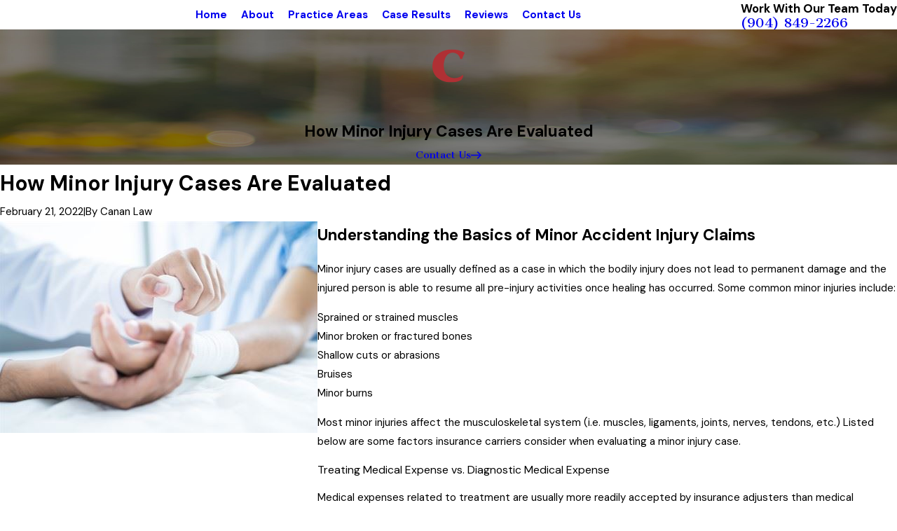

--- FILE ---
content_type: text/html; charset=utf-8
request_url: https://www.cananlaw.com/blog/2022/february/how-minor-injury-cases-are-evaluated/
body_size: 16821
content:
<!DOCTYPE html>
<html lang="en" data-anim="1" data-prlx="1" data-flr="1" data-i="x37dc20xp4z" data-is="tldlchq09oa" data-gmap="AIzaSyB8oz4wm4vhfjbofuW8XmZO16XHTDSL5w0" data-sa="o9dDLFEVCjuiYvbpa%2BiKjNcfdoA37fpxDPFwHIjpS5h4lZZB32r5qZ43MJO6FvMTAdzUPMudhMOW%2FykkI8jXOwfVl9K8K3zQf89WVlgbjaBM3GPsWks7HN2W6GfZvWIFTOqtmDnbJx8%2F6RlwmzNvw%2FNoVqtt%2BVyqnwK3LZtzBil7%2BH0I">
<head>
	<title>How Insurance Companies Evaluate Minor Injury Cases</title>
	<link rel="canonical" href="https://www.cananlaw.com/blog/2022/february/how-minor-injury-cases-are-evaluated/"/>
	<meta content="text/html; charset=utf-8" http-equiv="Content-Type"/>
	<meta content="initial-scale=1" name="viewport"/>
	<meta http-equiv="X-UA-Compatible" content="IE=edge,chrome=1"/>
	<meta name="description" content="Minor accident injury claims are often treated differently by insurance companies than more serious injury claims. Canan Law lays out the basics in this blog."/>
	<meta property="og:type" content="website"/>
	<meta property="og:site_name" content="Canan Law"/>
	<meta property="og:url" content="https://www.cananlaw.com/blog/2022/february/how-minor-injury-cases-are-evaluated/"/>
	<meta property="og:title" content="How Insurance Companies Evaluate Minor Injury Cases"/>
	<meta property="og:description" content="Minor accident injury claims are often treated differently by insurance companies than more serious injury claims. Canan Law lays out the basics in this blog."/>
	<meta property="og:image" content="https://www.cananlaw.com/images/doctor-tending-to-a-minor-wrist-injury.jpg"/>
	<meta name="twitter:card" content="summary_large_image"/>
	<meta name="twitter:site" content="@cananlaw"/>
	<meta name="twitter:title" content="How Insurance Companies Evaluate Minor Injury Cases"/>
	<meta name="twitter:description" content="Minor accident injury claims are often treated differently by insurance companies than more serious injury claims. Canan Law lays out the basics in this blog."/>
	<meta name="twitter:image" content="https://www.cananlaw.com/images/doctor-tending-to-a-minor-wrist-injury.jpg"/>
	<meta property="article:publisher" content="https://www.facebook.com/CananLaw/"/>
	<meta name="google-site-verification" content="rx8MeDdtvMXrLB00qbmS6FGDK3431o6hpZPPT1GdKGQ"/>
	<meta name="msvalidate.01" content="4CAD4231C073C278BD040137CB08CFAB"/>
	<meta name="audio-eye-hash" content="9be721668993746fafd47c4cb4fbd4d3"/>
	<script type="text/javascript">
(function(n){var t=n.Process||{},i=function(n){var t=+n;return isNaN(t)?n:t},u=function(n){return decodeURIComponent(n.replace(/\+/g,"%20"))},h=/\{(.+?)\}/g,c=window.location.hash&&window.location.hash[1]==="~"&&!/\bSPPC=./i.test(document.cookie||""),s=[],e=null,r=null,o=null,f=null;t.Page=function(n){for(var i=n.length;i--;)c?s.push(n[i]):t.Element(document.getElementById(n[i]))};t.Delayed=function(){var n,i;for(r=null;n=s.shift();)t.Element(document.getElementById(n));try{i=new CustomEvent("process.delayed",{bubbles:!0,cancelable:!0});document.documentElement.dispatchEvent(i)}catch(u){}};t.Element=function(n){if(n)switch(n.getAttribute("data-process")){case"if":t.If(n);break;case"replace":t.Replace(n);break;default:t.Fix(n)}};t.Replace=function(n){var i,f=n.parentNode,r=document.createTextNode(t.Get(n.getAttribute("data-replace"))),u=n.firstElementChild;u&&u.getAttribute&&(i=u.getAttribute("href"))&&i.substring(0,4)==="tel:"&&(i=document.createElement("a"),i.setAttribute("href","tel:"+r.data),i.appendChild(document.createTextNode(r.data)),r=i);f.insertBefore(r,n);f.removeChild(n)};t.Fix=function(n){var r,u,i,f=n.attributes.length,e=n.childNodes.length;if(n.nodeName==="SCRIPT"){n.parentNode.removeChild(n);return}while(f--)r=n.attributes[f],r.name.substring(0,13)=="data-replace-"&&(u=r.name.substring(13),n.setAttribute(u,t.Get(r.value)),n.removeAttribute(r.name));while(e--)i=n.childNodes[e],i.nodeType===3&&i.data&&i.data.indexOf("{")>=0&&(i.data=t.Get(i.data))};t.If=function(n){for(var i,u,f,e,o=n.parentNode,s=n.attributes.length,r=undefined;s--;){i=n.attributes[s];switch(i.name){case"field":r=t.Check(n,t.Get(i.value));break;case"nofield":r=!t.Check(n,t.Get(i.value))}if(r!==undefined)break}if(r)for(u=n.childNodes,f=0,e=u.length;f<e;f++)o.insertBefore(u[0],n);o.removeChild(n)};t.Check=function(n,r){for(var u,f,e=n.attributes.length;e--;){u=n.attributes[e];switch(u.name){case"equals":return r==t.Get(u.value);case"gt":case"greaterthan":case"morethan":return i(r)>i(t.Get(u.value));case"gte":return i(r)>=i(t.Get(u.value));case"lt":case"lessthan":case"lesserthan":return i(r)<i(t.Get(u.value));case"lte":return i(r)<=i(t.Get(u.value));case"ne":case"notequals":return r!=t.Get(u.value);case"contains":return f=t.Get(u.value),r.indexOf(f>=0);case"notcontains":return f=t.Get(u.value),!r.indexOf(f>=0);case"in":return f=t.Get(u.value),t.InArray(r,(""+f).split(","));case"notin":return f=t.Get(u.value),!t.InArray(r,(""+f).split(","));case"between":return f=t.Get(u.value).Split(","),f.length==2&&i(r)>=i(f[0])&&i(r)<=i(f[1])?!0:!1}}return!!r};t.InArray=function(n,t){for(var i=t.length;i--;)if(t[i]==n)return!0;return!1};t.Get=function(n){return n.replace(h,function(n,i){var r=i.split("/"),f=r.shift();return t.Data(f.split(":"),0,r[0])||u(r.shift()||"")})};t.Data=function(n,i,r){var u;switch(n[i].toLowerCase()){case"f":return t.Format(n[i+1],n,i+2,r);case"if":return t.Data(n,i+1)?n.pop():"";case"ifno":case"ifnot":return t.Data(n,i+1)?"":n.pop();case"q":case"querystring":return t.Query(n[i+1])||"";case"session":case"cookie":return t.Cookie(n[i+1])||"";case"number":return t.Number(n[i+1],r)||"";case"request":return u=t.Cookie("RWQ")||window.location.search,u&&u[0]==="?"&&n[i+1]&&n[i+1][0]!="?"&&(u=u.substr(1)),u;case"u":return t.UserData(n[i+1])||"";default:return""}};t.Format=function(n,i,r,u){var h,f,s,e,o;if(!n||r>i.length-1)return"";if(h=null,f=null,n=n.toLowerCase(),e=0,n=="binary")e=2;else if(r+1<i.length)switch(n){case"p":case"phone":case"p2":case"phone2":case"p3":case"phone3":i[r].indexOf("0")>=0&&(f=i[r],e=1);break;default:s=parseInt(i[r]);isNaN(s)||(h=s,e=1)}o=t.Data(i,r+e,u);switch(n){case"p":case"phone":return t.Phone(""+o,f);case"p2":case"phone2":return t.Phone(""+o,f||"000.000.0000");case"p3":case"phone3":return t.Phone(""+o,f||"000-000-0000");case"tel":return t.Phone(""+o,f||"0000000000")}};t.Phone=function(n,t){var u,i,f,r;if(!n)return"";if(u=n.replace(/\D+/g,""),u.length<10)return n;for(i=(t||"(000) 000-0000").split(""),f=0,r=0;r<i.length;r++)i[r]=="0"&&(f<u.length?i[r]=u[f++]:(i.splice(r,1),r--));return f==10&&u.length>10&&i.push(" x"+u.substring(10)),i.join("")};t.Query=function(n){var r,f,o,i,s;if(!e)for(e={},r=t.Cookie("RWQ")||window.location.search,f=r?r.substring(1).split("&"):[],o=f.length;o--;)i=f[o].split("="),s=u(i.shift()).toLowerCase(),e[s]=i.length?u(i.join("=")):null;return e[n.toLowerCase()]};t.Cookie=function(n){var f,i,o,e,t;if(!r)for(r={},f=document.cookie?document.cookie.split("; "):[],i=f.length;i--;){o=f[i].split("=");e=u(o.shift()).toLowerCase();t=o.join("=");switch(t[0]){case"#":r[e]=+t.substring(1);break;case":":r[e]=new Date(+t.substring(1));break;case"!":r[e]=t==="!!";break;case"'":r[e]=u(t.substring(1));break;default:r[e]=u(t)}}for(f=n.split("|"),i=0;i<f.length;i++)if(t=r[f[i].toLowerCase()],t)return t;return""};t.UserData=function(n){switch(n){case"DisplayName":return t.Cookie("U_DisplayName")||"";case"TimeOfDay":var r=new Date,i=r.getHours();return i>=17||i<5?"Evening":i<12?"Morning":"Afternoon"}};t.Number=function(n,i){var s,u,r,e;if(!i)return i;if(!o)for(o={},s=(t.Cookie("PHMAP")||"").split(","),e=0;e<s.length;e++)u=(s[e]||"").split("="),u.length===2&&(o[u[0]]=u[1]);return r=o[i],r&&r!=="0"||(r=i),f||(f={}),f[r]=1,r};t.Phones=function(){var n,t;if(f){n=[];for(t in f)f.hasOwnProperty(t)&&n.push(t);return n.join("|")}return null};n.Process=t;document.documentElement&&(document.documentElement.clientWidth<=1280||(t.Cookie("pref")&1)==1)&&(document.documentElement.className+=" minimize")})(this);
(function(){function o(){var r,n,u;for(v(),f=!0,n=0;n<t.length;n++)r=t[n],s(r[0],r[1]);for(t.length=0,n=0;n<i.length;n++)u=i[n],l(u);i.length=0;window.removeEventListener("DOMContentLoaded",o)}function v(){for(var t,i,f,e,h=document.querySelectorAll("script[src],script[data-require]"),o=0;o<h.length;o++){var c=h[o],s=c.getAttribute("src"),n=c.getAttribute("data-require");if(s||n)for(t=n&&n[0]==="["?u(a(n)):[],s&&t.push(s),i=0;i<t.length;i++)f=t[i],e=/(.+?)\.\d{13}(\.\w{2,12})$/.exec(f),e&&(f=e[1]+e[2]),r[f]=1}}function s(i,u){var h,c,s,o;if(!f){t.push([i,u]);return}for(h=[],c=!1,o=0;o<i.length;o++){if(s=i[o],!s||e[s])continue;else r[s]||(h.push(s),r[s]=1);c=!0}for(typeof u=="function"&&(c?n.push([i,u]):u(window.jQuery)),o=0;o<h.length;o++)y(h[o])}function y(n){if(n.indexOf("http://")===0)throw new Error("Cannot load scripts over unsecure channel: "+n);else n.indexOf("/common/")===0||n.indexOf("/cms/")===0?w(n):p(n)}function p(n){var t=document.createElement("script");t.setAttribute("async","async");t.setAttribute("src",n);n.indexOf("callback=registerGmap")===-1?t.addEventListener("load",function(){h(n)}):window.registerGmap=function(){h(n)};t.addEventListener("error",function(){throw new Error("Unable to load script: '"+n+"'");});document.head.appendChild(t)}function w(n,t){var i=document.createElement("script");if(i.setAttribute("data-require",'["'+n+'"]'),n.indexOf("/common/usc/js/")===0||n==="/common/usc/p/video.js")if(typeof Promise=="undefined")throw new Error("This browser doesn't support ES6 modules.  Cannot load: '"+n+"'");else i.setAttribute("type","module");typeof t=="string"?i.text=t:i.src=n;document.head.appendChild(i)}function b(){var n=document.documentElement.getAttribute("data-gmap");return n?"&key="+n:""}function u(n){var i,r,u,f,t;for(Array.isArray(n)||(n=[n]),i={},r=0;r<n.length;r++)if(n[r])for(u=c[n[r]]||n[r],Array.isArray(u)||(u=[u]),f=0;f<u.length;f++)t=u[f],t.indexOf("://")!==-1||t[0]==="/"?i[t]=1:t.indexOf("admin/")===0?i["/common/"+t+".js"]=1:t.indexOf("usc/")===0?i["/common/"+t+".js"]=1:t.indexOf("cms/")===0?i["/"+t+".js"]=1:i["/common/js/"+t+".js"]=1;return Object.keys(i)}function h(n){for(var t,o=u(n),r=0;r<o.length;r++)t=o[r],e[t]=1,f?l(t):i.push(t)}function l(t){for(var u,h,r,f=[],i=0;i<n.length;i++)r=n[i],r[0].indexOf(t)!==-1&&f.push(r);for(i=0;i<f.length;i++){var r=f[i],o=r[0],s=[];for(u=0;u<o.length;u++)e[o[u]]||s.push(o[u]);if((r[0]=s,!s.length)&&(h=r[1],h))try{h(window.jQuery)}catch(c){console.warn(c.stack)}}for(i=n.length-1;i>=0;i--)r=n[i],r[0].length||n.splice(i,1)}var a=function(n,t){return(window.JSON2||JSON).parse(n,t)},f=!1,t=[],i=[],r={},e={},n=[],c;document.readyState==="complete"||document.readyState==="loaded"||document.readyState==="interactive"?o():window.addEventListener("DOMContentLoaded",o);c={jquery:["j/jquery.3.x","j/jquery.ui"],"j/jquery":"j/jquery.3.x",poly:"usc/p/poly",cookie:"j/jquery.cookie",jwplayer:"/common/js/v/jwplayer.js",map:"m/gmap",googlemap:"https://maps.googleapis.com/maps/api/js?v=3&libraries=places&callback=registerGmap"+b(),ace:"https://cdnjs.cloudflare.com/ajax/libs/ace/1.4.11/ace.js"};window.requireLoading=function(n){var t=u(n);return t&&r[t[0]]};window.require=window.require2=window.rrequire=function(n,t){var i=u(n),f,r;for(typeof t!="function"&&typeof arguments[2]=="function"&&(t=arguments[2]),f=!1,r=0;r<i.length;r++)i[r].indexOf("jquery")!==-1&&(f=!0);f?(console.warn("Requiring jQuery should be avoided for performance reasons."),s(i,t)):s(i,t)};window.register=h})();
</script>
	<link rel="stylesheet" type="text/css" href="/cms/includes/wc0m6dbs28e.2601141223400.css"/>
	<script>(function(){
var cook = /(?:^|\b)COOK=(.+?)(?:$|;)/.exec( document.cookie )?.[1];
var analytics;
var marketing;
if(cook==='YES'){analytics=true;marketing=true;}
else if(cook==='NO!'){analytics=false;marketing=false;}
else if(cook==='ANALYTICS'){analytics=true;marketing=false;}
else if(cook==='MARKETING'){analytics=false;marketing=true;}
else{analytics=true;marketing=navigator.globalPrivacyControl||window.doNotSell?false:true;}
window.$consentState={analytics,marketing};
})();</script>
<script type="module" src="/common/usc/p/manage-cookies.js"></script>
</head>
<body data-config="0uaxr1n6.ouy\kygpxx67.9vs\f1m82rem.zm7\3012jn9f.ntt" data-id="22534556" data-s="35" data-i="327242" data-p="132" data-fk="1210035">
	<header id="HeaderZone"><div class="hdr s6 lt-bg" id="HeaderS6" universal_="true">
	
	


<style>
	.skp-btn {
		position: fixed !important;
		top: 0;
		left: 0;
		z-index: 5;
		transition: transform var(--g-trn-sp) var(--g-trn-tf) 0s;
		padding: 1rem;
	}
	
	.skp-btn:not(:focus) {
		transform: translateY(-103%);
	}
</style>
<button class="skp-btn btn-clr btn no-hvr" type="button" tabindex="0">Skip to Content</button>
<a class="btn-tp btn-clr btn bx-sdw" title="Back To Top" href="#HeaderZone">Top</a>
	<a name="SiteTop"></a>
	<div class="mn_ flx f_sb f_m pd_tp-90 pd_bt-90">
		<div class="flx f_sb f_m lg-bx">
			<button class="mnu-btn hd-1280" type="button" title="Main Menu" popovertarget="HeaderS6MobileNav" popovertargetaction="show">
	<svg viewBox="0 0 24 24" class="blk icn " role="presentation"><use data-href="/cms/svg/site/tldlchq09oa.24.2601151623547.svg#menu"></use></svg>
</button>
			<a class="blk tp-lg fit" title="Home" href="/">
	<img class="dk-lg " alt="Canan Law" src="/images/brand/dark-logo.png.2601141237017.webp">
	<img class="lt-lg " alt="Canan Law" src="/images/brand/light-logo.png.2601141237019.webp">
	
</a>
			<a class="phn-icn btn-clr hd-1280" href="tel:9048492266" id="HeaderS6_1" data-replace-href="tel:{F:Tel:Cookie:PPCP1/9048492266}">
				<svg viewBox="0 0 24 24" class="blk icn " role="presentation"><use data-href="/cms/svg/site/tldlchq09oa.24.2601151623547.svg#phone"></use></svg>
			</a>
		</div>
		<nav class="nv flx-at-1280 rlt">
			<ul class="flx-at-1280 sw-1280" role="menubar" aria-label="Top Navigation" id="HeaderS6TopNav">
	<li class=" flx rlt ato clr-swp">
		<a class="ato flx f_m fnt_nv-pry pd_tp pd_bt" href="/" target="" role="menuitem">Home</a>
		
	</li><li class=" flx rlt ato clr-swp">
		<a class="ato flx f_m fnt_nv-pry pd_tp pd_bt" href="/about/" target="" role="menuitem">About</a>
		
			<div class="fly-nv full ui-scroll bx-sdw bg-bx lk-bg">
				<ul class="pd_v pd_h" role="menu">
					<li class=" bdr_bt">
						<a class="fnt_nv-pry pd_bt-30 pd_tp-30" href="/staff-profiles/patrick-t-canan/" target="" role="menuitem">Patrick T. Canan</a>
					</li><li class=" bdr_bt">
						<a class="fnt_nv-pry pd_bt-30 pd_tp-30" href="/staff-profiles/andrew-t-morgan/" target="" role="menuitem">Andrew T. Morgan</a>
					</li><li class=" bdr_bt">
						<a class="fnt_nv-pry pd_bt-30 pd_tp-30" href="/staff-profiles/daniel-k-hilbert/" target="" role="menuitem">Daniel K. Hilbert</a>
					</li><li class=" bdr_bt">
						<a class="fnt_nv-pry pd_bt-30 pd_tp-30" href="/staff-profiles/john-edmond-westfield/" target="" role="menuitem">John Edmond Westfield</a>
					</li><li class=" bdr_bt">
						<a class="fnt_nv-pry pd_bt-30 pd_tp-30" href="/staff-profiles/james-edgar/" target="" role="menuitem">James Edgar</a>
					</li><li class=" bdr_bt">
						<a class="fnt_nv-pry pd_bt-30 pd_tp-30" href="/staff-profiles/nikki-hudson/" target="" role="menuitem">Nikki Hudson</a>
					</li><li class=" bdr_bt">
						<a class="fnt_nv-pry pd_bt-30 pd_tp-30" href="/community-involvement/" target="" role="menuitem">Our Community Involvement</a>
					</li>
				</ul>
			</div>
		
	</li><li class=" flx rlt ato clr-swp">
		<a class="ato flx f_m fnt_nv-pry pd_tp pd_bt" href="/practice-areas/" target="" role="menuitem">Practice Areas</a>
		
			<div class="fly-nv full ui-scroll bx-sdw bg-bx lk-bg">
				<ul class="pd_v pd_h" role="menu">
					<li class=" bdr_bt">
						<a class="fnt_nv-pry pd_bt-30 pd_tp-30" href="/personal-injury/" target="" role="menuitem">Personal Injury</a>
					</li><li class=" bdr_bt">
						<a class="fnt_nv-pry pd_bt-30 pd_tp-30" href="/personal-injury/medical-malpractice/" target="" role="menuitem">Medical Malpractice</a>
					</li><li class=" bdr_bt">
						<a class="fnt_nv-pry pd_bt-30 pd_tp-30" href="/motor-vehicle-accidents/" target="" role="menuitem">Motor Vehicle Accidents</a>
					</li><li class=" bdr_bt">
						<a class="fnt_nv-pry pd_bt-30 pd_tp-30" href="/criminal-defense/" target="" role="menuitem">Criminal Defense</a>
					</li><li class=" bdr_bt">
						<a class="fnt_nv-pry pd_bt-30 pd_tp-30" href="/criminal-defense/duis-and-driving-offenses/" target="" role="menuitem">DUI Defense</a>
					</li><li class=" bdr_bt">
						<a class="fnt_nv-pry pd_bt-30 pd_tp-30" href="/civil-litigation/" target="" role="menuitem">Civil Litigation</a>
					</li><li class=" bdr_bt">
						<a class="fnt_nv-pry pd_bt-30 pd_tp-30" href="/family-law/" target="" role="menuitem">Family Law</a>
					</li>
				</ul>
			</div>
		
	</li><li class=" flx rlt ato clr-swp">
		<a class="ato flx f_m fnt_nv-pry pd_tp pd_bt" href="/case-results/" target="" role="menuitem">Case Results</a>
		
	</li><li class=" flx rlt ato clr-swp">
		<a class="ato flx f_m fnt_nv-pry pd_tp pd_bt" href="/reviews/" target="" role="menuitem">Reviews</a>
		
	</li><li class=" flx rlt ato clr-swp">
		<a class="ato flx f_m fnt_nv-pry pd_tp pd_bt" href="/contact-us/" target="" role="menuitem">Contact Us</a>
		
	</li>
</ul>
		</nav>
		<div class="mbl-mnu hd-1280 bg-bx lk-bg" popover id="HeaderS6MobileNav">
	<ul class="flx f_sb f_m gp_sp bdr_bt pd_h pd_bt">
		<li>
			<a class="srch blk" title="Search our site" aria-label="Search our site" href="/site-search/">
				<svg viewBox="0 0 24 24" class="blk icn " role="presentation"><use data-href="/cms/svg/site/tldlchq09oa.24.2601151623547.svg#search"></use></svg>
			</a>
		</li>
		<li>
			<button class="flx f_m" type="button" title="Close the Menu" popovertarget="HeaderS6MobileNav" popovertargetaction="hide">
				<i>Close</i>
				<svg viewBox="0 0 24 24" class="blk icn clr-lnk mrg_lt" role="presentation"><use data-href="/cms/svg/site/tldlchq09oa.24.2601151623547.svg#close"></use></svg>
			</button>
		</li>
	</ul>
	<nav class="mbl-nv clr-swp">
		<ul role="menu" aria-label="Navigation">
			<li class="bdr_bt pd_h  ">
				<a class="fnt_nv-pry pd_tp pd_bt " href="/" target="" role="menuitem">Home</a>
				
			</li><li class="bdr_bt pd_h  flx f_m f_wrp">
				<a class="fnt_nv-pry pd_tp pd_bt ato" href="/about/" target="" role="menuitem">About</a>
				
					<button class="fit blk mrg_lt-90 clr-lnk" type="button" popovertarget="aboutMobileNav" popovertargetaction="show" title="Open child menu of About">
						<svg viewBox="0 0 24 24" class="blk icn " role="presentation"><use data-href="/cms/svg/site/tldlchq09oa.24.2601151623547.svg#arrow_right"></use></svg>
					</button>
					<ul class="mbl-mnu lvl-2 ui-scroll bg-bx lk-bg" popover id="aboutMobileNav" role="menu">
						<li class="bdr_bt pd_h pd_bt-40">
							<button class="flx f_m" type="button" popovertarget="aboutMobileNav" popovertargetaction="hide">
								<svg viewBox="0 0 24 24" class="blk icn clr-lnk mrg_rt" role="presentation"><use data-href="/cms/svg/site/tldlchq09oa.24.2601151623547.svg#arrow_left"></use></svg>
								<i>Main Menu</i>
							</button>
						</li>
						<li class="bdr_bt pd_h ">
							<a class="fnt_nv-pry pd_bt-40 pd_tp-40" href="/staff-profiles/patrick-t-canan/" target="" role="menuitem">Patrick T. Canan</a>
						</li><li class="bdr_bt pd_h ">
							<a class="fnt_nv-pry pd_bt-40 pd_tp-40" href="/staff-profiles/andrew-t-morgan/" target="" role="menuitem">Andrew T. Morgan</a>
						</li><li class="bdr_bt pd_h ">
							<a class="fnt_nv-pry pd_bt-40 pd_tp-40" href="/staff-profiles/daniel-k-hilbert/" target="" role="menuitem">Daniel K. Hilbert</a>
						</li><li class="bdr_bt pd_h ">
							<a class="fnt_nv-pry pd_bt-40 pd_tp-40" href="/staff-profiles/john-edmond-westfield/" target="" role="menuitem">John Edmond Westfield</a>
						</li><li class="bdr_bt pd_h ">
							<a class="fnt_nv-pry pd_bt-40 pd_tp-40" href="/staff-profiles/james-edgar/" target="" role="menuitem">James Edgar</a>
						</li><li class="bdr_bt pd_h ">
							<a class="fnt_nv-pry pd_bt-40 pd_tp-40" href="/staff-profiles/nikki-hudson/" target="" role="menuitem">Nikki Hudson</a>
						</li><li class="bdr_bt pd_h ">
							<a class="fnt_nv-pry pd_bt-40 pd_tp-40" href="/community-involvement/" target="" role="menuitem">Our Community Involvement</a>
						</li>
					</ul>
				
			</li><li class="bdr_bt pd_h  flx f_m f_wrp">
				<a class="fnt_nv-pry pd_tp pd_bt ato" href="/practice-areas/" target="" role="menuitem">Practice Areas</a>
				
					<button class="fit blk mrg_lt-90 clr-lnk" type="button" popovertarget="practice-areasMobileNav" popovertargetaction="show" title="Open child menu of Practice Areas">
						<svg viewBox="0 0 24 24" class="blk icn " role="presentation"><use data-href="/cms/svg/site/tldlchq09oa.24.2601151623547.svg#arrow_right"></use></svg>
					</button>
					<ul class="mbl-mnu lvl-2 ui-scroll bg-bx lk-bg" popover id="practice-areasMobileNav" role="menu">
						<li class="bdr_bt pd_h pd_bt-40">
							<button class="flx f_m" type="button" popovertarget="practice-areasMobileNav" popovertargetaction="hide">
								<svg viewBox="0 0 24 24" class="blk icn clr-lnk mrg_rt" role="presentation"><use data-href="/cms/svg/site/tldlchq09oa.24.2601151623547.svg#arrow_left"></use></svg>
								<i>Main Menu</i>
							</button>
						</li>
						<li class="bdr_bt pd_h ">
							<a class="fnt_nv-pry pd_bt-40 pd_tp-40" href="/personal-injury/" target="" role="menuitem">Personal Injury</a>
						</li><li class="bdr_bt pd_h ">
							<a class="fnt_nv-pry pd_bt-40 pd_tp-40" href="/personal-injury/medical-malpractice/" target="" role="menuitem">Medical Malpractice</a>
						</li><li class="bdr_bt pd_h ">
							<a class="fnt_nv-pry pd_bt-40 pd_tp-40" href="/motor-vehicle-accidents/" target="" role="menuitem">Motor Vehicle Accidents</a>
						</li><li class="bdr_bt pd_h ">
							<a class="fnt_nv-pry pd_bt-40 pd_tp-40" href="/criminal-defense/" target="" role="menuitem">Criminal Defense</a>
						</li><li class="bdr_bt pd_h ">
							<a class="fnt_nv-pry pd_bt-40 pd_tp-40" href="/criminal-defense/duis-and-driving-offenses/" target="" role="menuitem">DUI Defense</a>
						</li><li class="bdr_bt pd_h ">
							<a class="fnt_nv-pry pd_bt-40 pd_tp-40" href="/civil-litigation/" target="" role="menuitem">Civil Litigation</a>
						</li><li class="bdr_bt pd_h ">
							<a class="fnt_nv-pry pd_bt-40 pd_tp-40" href="/family-law/" target="" role="menuitem">Family Law</a>
						</li>
					</ul>
				
			</li><li class="bdr_bt pd_h  ">
				<a class="fnt_nv-pry pd_tp pd_bt " href="/case-results/" target="" role="menuitem">Case Results</a>
				
			</li><li class="bdr_bt pd_h  ">
				<a class="fnt_nv-pry pd_tp pd_bt " href="/reviews/" target="" role="menuitem">Reviews</a>
				
			</li><li class="bdr_bt pd_h  ">
				<a class="fnt_nv-pry pd_tp pd_bt " href="/contact-us/" target="" role="menuitem">Contact Us</a>
				
			</li>
		</ul>
	</nav>
	<div id="HeaderS6MultiButton">
	
		<ul class="flx-at-700 f_wrp f_c ta_ gp_sp pd_h mrg_tp">
			<li class="fit ">
				<a class="btn v1" href="/contact-us/" data-buttontype>
					<span>
						Contact Us
					</span>
					<svg viewBox="0 0 24 24" class="blk icn " role="presentation"><use data-href="/cms/svg/site/tldlchq09oa.24.2601151623547.svg#btn_icon"></use></svg>
				</a>
			</li>
			
				<li class="fit ">
					<a class="btn v1 alt" href="tel:9048492266">
						<span>
							Call Us Today!
						</span>
						<svg viewBox="0 0 24 24" class="blk icn " role="presentation"><use data-href="/cms/svg/site/tldlchq09oa.24.2601151623547.svg#btn_icon"></use></svg>
					</a>
				</li>
			
			
		</ul>
	
</div>
	<div class="ta_ mrg_tp ui-repeater" id="HeaderS6Social">
	<div id="HeaderS6SocialHeader">
	
		<strong class="fnt_t-6 mrg_bt-20">
			Follow Us
		</strong>
	
</div>
	<ul class="flx gp_sp f_wrp f_c">
		<li data-item="i" data-key="101732">
			<a class="so-lk " href="https://www.facebook.com/CananLaw/" title="Facebook" target="_blank">
				
					<svg viewBox="0 0 36 36" class="blk icn " role="presentation"><use data-href="/cms/svg/site/tldlchq09oa.36.2601151623553.svg#facebook"></use></svg>
				
				
			</a>
		</li><li data-item="i" data-key="101733">
			<a class="so-lk " href="https://twitter.com/cananlaw" title="Twitter" target="_blank">
				
					<svg viewBox="0 0 36 36" class="blk icn " role="presentation"><use data-href="/cms/svg/site/tldlchq09oa.36.2601151623553.svg#twitter"></use></svg>
				
				
			</a>
		</li><li data-item="i" data-key="101734">
			<a class="so-lk " href="https://www.martindale.com/organization/canan-law-690253/" title="Martindale" target="_blank">
				
					<svg viewBox="0 0 36 36" class="blk icn " role="presentation"><use data-href="/cms/svg/site/tldlchq09oa.36.2601151623553.svg#martindale"></use></svg>
				
				
			</a>
		</li><li data-item="i" data-key="101735">
			<a class="so-lk " href="https://www.google.com/maps?cid=16313054739797463992" title="Google Business Profile" target="_blank">
				
					<svg viewBox="0 0 36 36" class="blk icn " role="presentation"><use data-href="/cms/svg/site/tldlchq09oa.36.2601151623553.svg#google_plus"></use></svg>
				
				
			</a>
		</li>
	</ul>
</div>
</div>
		<div class="sw-1280" id="HeaderS6Tagline">
	
		<span class="fnt_t-6">Work With Our Team Today</span>
	
	<a class="fnt_phn" href="tel:9048492266" id="HeaderS6_2" data-replace-href="tel:{F:Tel:Cookie:PPCP1/9048492266}"><span id="HeaderS6_3" data-process="replace" data-replace="{F:P:Cookie:PPCP1/(904)%20849-2266}">(904) 849-2266</span></a>
</div>
	</div>
</div>
<script id="Process_HeaderS6" type="text/javascript" style="display:none;">window.Process&&Process.Page(['Process_HeaderS6','HeaderS6_1','HeaderS6_2','HeaderS6_3']);</script>
<section class="bnr s1 alt dk-bg pd_v-30 bnr-tls alt-bg" id="BannerS1Alt">
	
	
	<picture class=" bg " role="presentation" data-bnr="bg">
	
	
	<source media="(max-width: 500px)" srcset="/assets/pack/background/placeholder.2311161557362.jpg" style="aspect-ratio:1.77" data-asp="null"/>
	<source media="(max-width: 1279px)" srcset="/assets/pack/background/placeholder.2311161557362.jpg" style="aspect-ratio:1.77" data-asp="null"/>
	<img class="" src="/assets/pack/background/placeholder.2311161557362.jpg" alt="" loading="lazy" style="aspect-ratio:1.77" data-asp="null">
	
</picture>
	<div class="mn_wd ta_" data-mainwidth>
		<div class="flr_hd rlt">
	<svg viewBox="0 0 24 24" class="abs" role="presentation"><use data-href="/cms/svg/site/tldlchq09oa.24.2601151623547.svg#flair"></use></svg>
</div>
		<div id="BannerS1AltText">
	
		
			<h1 class="fnt_t-1" data-sysheader>
				How Minor Injury Cases Are Evaluated
			</h1>
		
		
	
	
	
</div>
		<div id="BannerS1AltButton">
	
		<div class=" mrg_tp">
			<a class="btn f_m v1" href="/contact-us/" data-buttontype>
				<span>Contact Us</span>
				<svg viewBox="0 0 24 24" class="blk icn " role="presentation"><use data-href="/cms/svg/site/tldlchq09oa.24.2601151623547.svg#btn_icon"></use></svg>
			</a>
		</div>
	
</div>
	</div>
</section></header>
	<main id="MainZone"><div class="blg-pst s1 lt-bg pd_v ui-repeater" id="BlogSystemS1Entry">
	
	
	<script type="application/ld+json">
{ 
	"@context": "https://schema.org", 
	"@type": "BlogPosting",
	"headline": "How Minor Injury Cases Are Evaluated",
	"alternativeHeadline": "How Insurance Companies Evaluate Minor Injury Cases",
	"image": "https://www.cananlaw.com/images/doctor-tending-to-a-minor-wrist-injury.jpg",
	"publisher": "Canan Law",
	"url": "https://www.cananlaw.com/blog/2022/february/how-minor-injury-cases-are-evaluated/",
	"datePublished": "2022-02-21",
	"dateCreated": "2021-02-10",
	"dateModified": "2021-02-10",
	"description": "Minor accident injury claims are often treated differently by insurance companies than more serious injury claims. Canan Law lays out the basics in this blog.",
	"articleBody": "Understanding the Basics of Minor Accident Injury Claims Minor injury cases are usually defined as a case in which the bodily injury does not lead to permanent damage and the injured person is able to resume all pre-injury activities once healing has occurred. Some common minor injuries include: Sprained or strained muscles Minor broken or fractured bones Shallow cuts or abrasions Bruises Minor burns Most minor injuries affect the musculoskeletal system (i.e. muscles, ligaments, joints, nerves, tendons, etc.) Listed below are some factors insurance carriers consider when evaluating a minor injury case. Treating Medical Expense vs. Diagnostic Medical Expense Medical expenses related to treatment are usually more readily accepted by insurance adjusters than medical expenses related to the diagnosis. However, a bias of this sort fails to take into consideration the fact that in many cases extensive diagnostic evaluations are needed for musculoligamentous injuries (injuries affecting the musculoskeletal system) in order to ascertain if the pain is a result of something other than a sprain or strain. Musculoligamentous injuries may not need much in the way of actual medical treatment; treatments for this type of injury often respond well to heat, rest, and analgesics. Insurance adjusters may use the absence of intensive medical treatment to \u201Cprove\u201D no injury exists. Treatment Duration Major injuries typically require more extensive medical treatment than minor injuries. It seems logical then that a claim\u2019s value will go up the longer the treatment duration. However, even though the reasoning seems credible, the conclusion drawn is not always valid, especially in cases in which the length of treatment is applied as an index to injury severity. Treatment Location When evaluating an injury, the place of treatment will be noted by the insurance adjuster. In most \u201Csoft tissue\u201D injuries treatment consists of a physician examining the injury in his or her office or hospital emergency room, followed up with self-treatment of heat, rest and analgesics at home. If an injury is initially examined in a hospital emergency room and if treatment of any kind takes place in a hospital or physical therapy clinic, an adjuster will view the injury as more serious. Additionally, any type of hospitalization, even just for observation, is usually enough evidence to prove an injury\u2019s occurrence and significance. If you have been injured and would like to discuss your case with an experienced and knowledgeable Ponte Vedra accident lawyer, please contact the Attorneys at Canan Law by calling (904) 849-2266. Call today to request a free consultation.",
	"author": {
		"@type": "Person",
		"name": "Canan Law"
	}
}
</script>
	<div class="mn_wd sys_w" data-item="i" data-key="1210035">
		<header class="mrg_bt">
			<h1>How Minor Injury Cases Are Evaluated</h1>
			<div class="flx-at-700 gp_sp-sml f_m mrg_tp-20">
				<time class="fnt_t-nt" content="2022-02-21">February 21, 2022</time>
				
					<span class="sw-700">|</span>
					<address rel="author">
						By
						<span>Canan Law
							
						</span>
					</address>
				
			</div>
		</header>
		<div class="flx-at-1280 f_gp f_t" data-flexswap>
			
				<figure class="half fit mrg_bt">
					
					
						
							<picture class=" bdr-rds " role="presentation">
	
	
	<source media="(max-width: 500px)" srcset="/images/doctor-tending-to-a-minor-wrist-injury.2203161226550.jpg" style="aspect-ratio:1.5" data-asp="null"/>
	<source media="(max-width: 1279px)" srcset="/images/doctor-tending-to-a-minor-wrist-injury.2203161226550.jpg" style="aspect-ratio:1.5" data-asp="null"/>
	<img class="" src="/images/doctor-tending-to-a-minor-wrist-injury.2203161226550.jpg" alt="" loading="lazy" style="aspect-ratio:1.5" data-asp="null">
	
</picture>
						
					
				</figure>
			
			<div class="ato" data-content="true">
				<article class="cnt-stl"><h2>Understanding the Basics of Minor Accident Injury Claims</h2><p>Minor injury cases are usually defined as a case in which the bodily injury does not lead to permanent damage and the injured person is able to resume all pre-injury activities once healing has occurred. Some common minor injuries include:</p><ul><li>Sprained or strained muscles</li><li>Minor broken or fractured bones</li><li>Shallow cuts or abrasions</li><li>Bruises</li><li>Minor burns</li></ul><p>Most minor injuries affect the musculoskeletal system (i.e. muscles, ligaments, joints, nerves, tendons, etc.) Listed below are some factors insurance carriers consider when evaluating a minor injury case.</p><h3>Treating Medical Expense vs. Diagnostic Medical Expense</h3><p>Medical expenses related to treatment are usually more readily accepted by insurance adjusters than medical expenses related to the diagnosis. However, a bias of this sort fails to take into consideration the fact that in many cases extensive diagnostic evaluations are needed for musculoligamentous injuries (injuries affecting the musculoskeletal system) in order to ascertain if the pain is a result of something other than a sprain or strain.</p><p>Musculoligamentous injuries may not need much in the way of actual medical treatment; treatments for this type of injury often respond well to heat, rest, and analgesics. Insurance adjusters may use the absence of intensive medical treatment to &ldquo;prove&rdquo; no injury exists.</p><h3>Treatment Duration</h3><p>Major injuries typically require more extensive medical treatment than minor injuries. It seems logical then that a claim&rsquo;s value will go up the longer the treatment duration. However, even though the reasoning seems credible, the conclusion drawn is not always valid, especially in cases in which the length of treatment is applied as an index to injury severity.</p><h3>Treatment Location</h3><p>When evaluating an injury, the place of treatment will be noted by the insurance adjuster. In most &ldquo;soft tissue&rdquo; injuries treatment consists of a physician examining the injury in his or her office or hospital emergency room, followed up with self-treatment of heat, rest and analgesics at home.</p><p>If an injury is initially examined in a hospital emergency room and if treatment of any kind takes place in a hospital or physical therapy clinic, an adjuster will view the injury as more serious. Additionally, any type of hospitalization, even just for observation, is usually enough evidence to prove an injury&rsquo;s occurrence and significance.</p><p style="text-align: center;"><em><strong>If you have <a href="/personal-injury/">been injured</a> and would like to discuss your case with an experienced and knowledgeable Ponte Vedra accident lawyer, please contact the Attorneys at Canan Law by calling <a href="tel:(904) 849-2266" id="_1" data-replace-href="tel:{F:P:Cookie:PPCP1/(904)%20849-2266}"><span id="_2" data-process="replace" data-replace="{F:P:Cookie:PPCP1/(904)%20849-2266}">(904) 849-2266</span></a>. Call today to request a <a href="/contact-us/">free consultation</a>.</strong></em></p></article>
				<ul class="flx f_wrp gp_sp-sml mrg_tp-30 ui-repeater" id="BlogSystemS1Entry_ITM1210035_BlogSystemS1EntryCategories">
					<li class="tag" data-item="i" data-key="2380566">
						<a href="/blog/categories/personal-injury/">Personal Injury</a>
					</li>
				</ul>
				
					<ul class="flx  gp_sp-sml mrg_tp-40">
						
							<li>
								<div class=" mrg_tp-30">
	<a class="btn f_m v1 alt" href="/blog/2022/february/what-is-an-injury-journal-and-why-is-it-importan/" target="" data-buttontype>
		<span>Prev Post</span>
		<svg viewBox="0 0 24 24" class="blk icn " role="presentation"><use data-href="/cms/svg/site/tldlchq09oa.24.2601151623547.svg#btn_icon"></use></svg>
	</a>
	
</div>
							</li>
						
						
							<li>
								<div class=" mrg_tp-30">
	<a class="btn f_m v1 alt" href="/blog/2022/march/why-you-should-avoid-social-media-after-a-motorc/" target="" data-buttontype>
		<span>Next Post</span>
		<svg viewBox="0 0 24 24" class="blk icn " role="presentation"><use data-href="/cms/svg/site/tldlchq09oa.24.2601151623547.svg#btn_icon"></use></svg>
	</a>
	
</div>
							</li>
						
					</ul>
				
			</div>
		</div>
	</div>
</div>
<script id="Process_BlogSystemS1Entry" type="text/javascript" style="display:none;">window.Process&&Process.Page(['Process_BlogSystemS1Entry','_1','_2']);</script>
<section class="lt-bg pd_v" id="BlogRelatedS1">
	<picture class=" bg " role="presentation">
	
	
	<source media="(max-width: 500px)" srcset="/assets/pack/background/placeholder.2311161557362.jpg" style="aspect-ratio:1.77" data-asp="null"/>
	<source media="(max-width: 1279px)" srcset="/assets/pack/background/placeholder.2311161557362.jpg" style="aspect-ratio:1.77" data-asp="null"/>
	<img class="" src="/assets/pack/background/placeholder.2311161557362.jpg" alt="" loading="lazy" style="aspect-ratio:1.77" data-asp="null">
	
</picture>
	<div class="mn_wd" data-mainwidth>
		<div class="" id="BlogRelatedS1Header">
	
		
		<header class="mrg_bt-40">
			<h4 class="">
				Related Posts
			</h4>
			
			
		</header>
	
</div>
		<div id="BlogRelatedS1Feed" class="ui-repeater">
			<ul class="grd ato-fit mx-3 gp_sp">
				<li class="flx " data-item="i" data-key="2862734">
					
<a class="full grd mx-1   bg-bx ulk-bg crd hvr_op-lst hvr_scl-up" href="/blog/2025/july/spotting-the-red-flags-of-summer-insurance-denia/" data-innertheme>
	
		<picture class=" asp_16-9 " role="presentation">
	
	
	<source media="(max-width: 500px)" srcset="/images/blog/Q3-2025-FARAH.37).2504242136280.jpg"/>
	<source media="(max-width: 1279px)" srcset="/images/blog/Q3-2025-FARAH.37).2504242136280.jpg"/>
	
	<img class="" src="/cms/thumbnails/24/960x0/images/blog/Q3-2025-FARAH.37).2504242136280.jpg" alt="" loading="lazy">
</picture>
	
        	
	<div class="flx f_c f_clm pd_v pd_h">
		
	<ul class="flx gp_sp-sml f_wrp mrg_bt-30 ui-repeater" id="BlogRelatedS1Feed_ITM2862734_ctl06"> 
		<li class="tag" data-item="i">Personal Injury</li>
	</ul>

<strong class="fnt_t-itm">Spotting the Red Flags of Summer Insurance Denials</strong>
<div class="flx f_sb f_m mrg_tp-30">
	<time class=" fnt_t-nt" content="Jul 1, 2025">July 01, 2025</time>
	<div class="svg-con sml">
		<svg viewBox="0 0 24 24" class="blk icn " role="presentation"><use data-href="/cms/svg/site/tldlchq09oa.24.2601151623547.svg#arrow_right"></use></svg>
	</div>
</div>
		
	</div>
</a>
				</li><li class=" flx-at-1280 sw-1280" data-item="i" data-key="2819590">
					
<a class="full grd mx-1   bg-bx ulk-bg crd hvr_op-lst hvr_scl-up" href="/blog/2025/june/why-left-turns-are-55x-more-dangerous-than-right/" data-innertheme>
	
		<picture class=" asp_16-9 " role="presentation">
	
	
	<source media="(max-width: 500px)" srcset="/images/blog/iStock-133833495.2501221531591.jpg"/>
	<source media="(max-width: 1279px)" srcset="/images/blog/iStock-133833495.2501221531591.jpg"/>
	
	<img class="" src="/cms/thumbnails/24/960x0/images/blog/iStock-133833495.2501221531591.jpg" alt="" loading="lazy">
</picture>
	
        	
	<div class="flx f_c f_clm pd_v pd_h">
		
	<ul class="flx gp_sp-sml f_wrp mrg_bt-30 ui-repeater" id="BlogRelatedS1Feed_ITM2819590_ctl06"> 
		<li class="tag" data-item="i">Car Accident</li><li class="tag" data-item="i">Personal Injury</li>
	</ul>

<strong class="fnt_t-itm">Why Left Turns Are 55x More Dangerous Than Right Turns</strong>
<div class="flx f_sb f_m mrg_tp-30">
	<time class=" fnt_t-nt" content="Jun 1, 2025">June 01, 2025</time>
	<div class="svg-con sml">
		<svg viewBox="0 0 24 24" class="blk icn " role="presentation"><use data-href="/cms/svg/site/tldlchq09oa.24.2601151623547.svg#arrow_right"></use></svg>
	</div>
</div>
		
	</div>
</a>
				</li><li class=" flx-at-1280 sw-1280" data-item="i" data-key="2775966">
					
<a class="full grd mx-1   bg-bx ulk-bg crd hvr_op-lst hvr_scl-up" href="/blog/2025/march/understanding-the-statute-of-limitations-for-wro/" data-innertheme>
	
		<picture class=" asp_16-9 " role="presentation">
	
	
	<source media="(max-width: 500px)" srcset="/images/blog/iStock-1922611294.2410161436252.jpg"/>
	<source media="(max-width: 1279px)" srcset="/images/blog/iStock-1922611294.2410161436252.jpg"/>
	
	<img class="" src="/cms/thumbnails/24/960x0/images/blog/iStock-1922611294.2410161436252.jpg" alt="" loading="lazy">
</picture>
	
        	
	<div class="flx f_c f_clm pd_v pd_h">
		
	<ul class="flx gp_sp-sml f_wrp mrg_bt-30 ui-repeater" id="BlogRelatedS1Feed_ITM2775966_ctl06"> 
		<li class="tag" data-item="i">Personal Injury</li><li class="tag" data-item="i">Wrongful Death</li>
	</ul>

<strong class="fnt_t-itm">Understanding the Statute of Limitations for Wrongful Death Claims</strong>
<div class="flx f_sb f_m mrg_tp-30">
	<time class=" fnt_t-nt" content="Mar 1, 2025">March 01, 2025</time>
	<div class="svg-con sml">
		<svg viewBox="0 0 24 24" class="blk icn " role="presentation"><use data-href="/cms/svg/site/tldlchq09oa.24.2601151623547.svg#arrow_right"></use></svg>
	</div>
</div>
		
	</div>
</a>
				</li>
			</ul>
		</div>
	</div>
</section></main>
	<footer id="FooterZone"><section class="ftr s1 dk-bg pd_v-30 bg-image" id="FooterS1" universal_="true">
	
	
	<picture class=" bg " role="presentation">
	
	
	<source media="(max-width: 500px)" srcset="/assets/footer/footer-s1-bg-mobile.2510291140532.jpg" style="aspect-ratio:0.76" data-asp="null"/>
	<source media="(max-width: 1279px)" srcset="/assets/footer/footer-s1-bg-tablet.2510291140532.jpg" style="aspect-ratio:1.41" data-asp="null"/>
	<img class="" src="/assets/footer/footer-s1-bg.2510311124476.jpg" alt="" loading="lazy" style="aspect-ratio:4.07" data-asp="null">
	
</picture>
	<script type="application/ld+json">
{
	"@context": "https://schema.org",
	"@type": "LegalService",
	"name": "Canan Law",
	"description": "St. Augustine Attorneys",
	"address": {
		"@type": "PostalAddress",
		"streetAddress": "1030 N Ponce de Leon Blvd, ",
		"addressLocality": "St. Augustine",
		"addressRegion": "FL",
		"postalCode": "32084"
	},
	"image": "/images/logos/Logo.2102181219550.png",
	"telephone": "(904) 849-2266",
	"url": "https://www.cananlaw.com",
	"geo": {
		"@type": "GeoCoordinates",
		"latitude": "29.901421",
		"longitude": "-81.3198655"
	}
}
</script>
	<div class="mn_wd flx-at-1280 f_sb f_t ta_l-1280">
		<div class="fit fourth">
			<a class="blk ftr-lg" title="Home" href="/">
	<img class="dk-lg ta_l-1280" alt="Canan Law" src="/images/brand/dark-logo.png.2601141237017.webp">
	<img class="lt-lg ta_l-1280" alt="Canan Law" src="/images/brand/light-logo.png.2601141237019.webp">
	
</a>
			<div class="mrg_tp" id="FooterS1Tagline">
	
		<span class="fnt_t-6">Contact</span>
	
	<a class="fnt_phn" href="tel:9048492266" id="FooterS1_1" data-replace-href="tel:{F:Tel:Cookie:PPCP1/9048492266}"><span id="FooterS1_2" data-process="replace" data-replace="{F:P:Cookie:PPCP1/(904)%20849-2266}">(904) 849-2266</span></a>
</div>
		</div>
		<div class="ato flx-at-1280 f_sb f_t mrg_tp">
			
	<div class="">
		<div id="FooterS1AddressHeader">
	
		<strong class="fnt_t-6 mrg_bt-20">
			Address
		</strong>
	
</div>
		<address>
			1030 N Ponce de Leon Blvd <br>
				
			
			St. Augustine, FL 32084
		</address>
		
			<a href="https://www.google.com/maps?cid=16313054739797463992" target="_blank">Map & Directions</a>
		
		
	</div>

			<nav class="mrg_tp">
	<div id="FooterS1NavigationHeader">
	
		<strong class="fnt_t-6 mrg_bt-20">
			Links
		</strong>
	
</div>
	<ul class="" id="FooterS1Nav">
		<li class="">
			<a class="clr-swp" href="/" target="">Home</a>
		</li><li class="mrg_tp-10">
			<a class="clr-swp" href="/about/" target="">About</a>
		</li><li class="mrg_tp-10">
			<a class="clr-swp" href="/practice-areas/" target="">Practice Areas</a>
		</li><li class="mrg_tp-10">
			<a class="clr-swp" href="/blog/" target="">Blog</a>
		</li><li class="mrg_tp-10">
			<a class="clr-swp" href="/contact-us/" target="">Contact Us</a>
		</li>
	</ul>
</nav>
			<div class="mrg_tp">
				<div class="ui-repeater" id="FooterS1Social">
	<div id="FooterS1SocialHeader">
	
		<strong class="fnt_t-6 mrg_bt-20">
			Follow Us
		</strong>
	
</div>
	<ul class="flx gp_sp f_wrp ">
		<li data-item="i" data-key="101732">
			<a class="so-lk " href="https://www.facebook.com/CananLaw/" title="Facebook" target="_blank">
				
					<svg viewBox="0 0 36 36" class="blk icn " role="presentation"><use data-href="/cms/svg/site/tldlchq09oa.36.2601151623553.svg#facebook"></use></svg>
				
				
			</a>
		</li><li data-item="i" data-key="101733">
			<a class="so-lk " href="https://twitter.com/cananlaw" title="Twitter" target="_blank">
				
					<svg viewBox="0 0 36 36" class="blk icn " role="presentation"><use data-href="/cms/svg/site/tldlchq09oa.36.2601151623553.svg#twitter"></use></svg>
				
				
			</a>
		</li><li data-item="i" data-key="101734">
			<a class="so-lk " href="https://www.martindale.com/organization/canan-law-690253/" title="Martindale" target="_blank">
				
					<svg viewBox="0 0 36 36" class="blk icn " role="presentation"><use data-href="/cms/svg/site/tldlchq09oa.36.2601151623553.svg#martindale"></use></svg>
				
				
			</a>
		</li><li data-item="i" data-key="101735">
			<a class="so-lk " href="https://www.google.com/maps?cid=16313054739797463992" title="Google Business Profile" target="_blank">
				
					<svg viewBox="0 0 36 36" class="blk icn " role="presentation"><use data-href="/cms/svg/site/tldlchq09oa.36.2601151623553.svg#google_plus"></use></svg>
				
				
			</a>
		</li>
	</ul>
</div>
				
			</div>
		</div>
	</div>
</section>
<script id="Process_FooterS1" type="text/javascript" style="display:none;">window.Process&&Process.Page(['Process_FooterS1','FooterS1_1','FooterS1_2']);</script>
<section class="scp-ftr pd_tp-90 pd_bt-90 dk-bg ui-repeater" id="ScorpionFooterS1" universal_="true">
	
	<div class="mn_ flx-at-1280 f_gp f_sb f_m" data-item="i" data-key="">
		<small class="inf blk ta_l-1280">
			
				<p class="mrg_tp-0" id="ScorpionFooterS1DisclaimerLegal">
					
						The information on this website is for general information purposes only. 
							Nothing on this site should be taken as legal advice for any individual case or situation. 
							This information is not intended to create, and receipt or viewing does not constitute, an attorney-client relationship.
					
					  
				</p>
			
			
			
			
			<p class="mrg_bt-0">&copy; 2026 All Rights Reserved.</p>
			<nav class="mrg_tp-20">
				<ul class="flx-at-700 gp_sp-sml f_m" role="menu" aria-label="Footer Navigation">
					<li role="menuitem">
						<a class="clr-swp" href="/site-map/"><u>Site Map</u></a>
					</li>
					<li role="menuitem">
						<a class="clr-swp" href="/privacy-policy/"><u>Privacy Policy</u></a>
					</li>
					<li role="menuitem">
						<a class="clr-swp" href="/site-search/"><u>Site Search</u></a>
					</li>
				</ul>
			</nav>
		</small>
		<div class="fit mrg_tp">
			
				<a href="https://www.scorpion.co/law-firms" class="sd-lg blk" target="_blank">
					<img class="ta_" src="[data-uri]" alt="Internet Marketing Experts" title="Internet Marketing Experts" data-src="/common/scorpion/logo/wordmark-gray.png">
				</a>
			
			
		</div>
	</div>
</section></footer>

<script type="text/javascript" src="/cms/includes/1pw2zpop1_t.2512041026209.js" defer data-require='["a/bootstrap3","svg","p/scroll","audioeye"]'></script>
<script type="text/javascript" src="https://analytics.scorpion.co/sa.js" defer></script>
<span data-src="https://api.scorpion.co/platformapp/connect/s/bootstrap.f8a6f178-7e45-a66f-bdbf-ef2ce8ec2a8f.js" data-connect="true"></span>
<script>
document.write=function(text){
  if(!text||!text.trim()){
	return;
  }
  var reg_script=/^(<script[^>]*?>)([\s\S]*?)<\/script>$/g;
  var m=reg_script.exec(text);
  if(m){
	var src=/\bsrc=["']([\s\S]+?)["']/g.exec(m[1]);
	var script=document.createElement('script');
	script.setAttribute('data-document-write','');
	document.body.appendChild(script);
	if(src){
	  script.src=src[1];
	}else{
	  script.innerHTML = m[2];
	}
  }else if(text.indexOf('<noscript')===-1){
	var parser=new DOMParser();
	var doc=parser.parseFromString(text,'text/html');
	while(doc.body.children.length){
	  document.body.appendChild(doc.body.firstElementChild);
	}
  }
};
(function(){
var list1=[];
var list2=[
	"%3C!--%20Google%20Tag%20Manager%20--%3E",
	"%0D%0A",
	"%3Cscript%3E(function(w%2Cd%2Cs%2Cl%2Ci)%7Bw%5Bl%5D%3Dw%5Bl%5D%7C%7C%5B%5D%3Bw%5Bl%5D.push(%7B'gtm.start'%3A%0D%0Anew%20Date().getTime()%2Cevent%3A'gtm.js'%7D)%3Bvar%20f%3Dd.getElementsByTagName(s)%5B0%5D%2C%0D%0Aj%3Dd.createElement(s)%2Cdl%3Dl!%3D'dataLayer'%3F'%26l%3D'%2Bl%3A''%3Bj.async%3Dtrue%3Bj.src%3D%0D%0A'https%3A%2F%2Fwww.googletagmanager.com%2Fgtm.js%3Fid%3D'%2Bi%2Bdl%3Bf.parentNode.insertBefore(j%2Cf)%3B%0D%0A%7D)(window%2Cdocument%2C'script'%2C'dataLayer'%2C'GTM-MXPCWLF')%3B%3C%2Fscript%3E",
	"%0D%0A",
	"%3C!--%20End%20Google%20Tag%20Manager%20--%3E",
	"%0A",
	"%3C!--%20Facebook%20Pixel%20Code%20--%3E",
	"%0D%0A",
	"%3Cscript%3E%0D%0A!function(f%2Cb%2Ce%2Cv%2Cn%2Ct%2Cs)%7Bif(f.fbq)return%3Bn%3Df.fbq%3Dfunction()%7Bn.callMethod%3F%0D%0An.callMethod.apply(n%2Carguments)%3An.queue.push(arguments)%7D%3Bif(!f._fbq)f._fbq%3Dn%3B%0D%0An.push%3Dn%3Bn.loaded%3D!0%3Bn.version%3D'2.0'%3Bn.queue%3D%5B%5D%3Bt%3Db.createElement(e)%3Bt.defer%3D!0%3B%0D%0At.src%3Dv%3Bs%3Db.getElementsByTagName(e)%5B0%5D%3Bs.parentNode.insertBefore(t%2Cs)%7D(window%2C%0D%0Adocument%2C'script'%2C'%2F%2Fconnect.facebook.net%2Fen_US%2Ffbevents.js')%3B%0D%0A%0D%0Afbq('dataProcessingOptions'%2C%20%5B'LDU'%5D%2C%200%2C%200)%3B%0D%0A%0D%0Afbq('init'%2C%20'284457326657571')%3B%0D%0Afbq('track'%2C%20'PageView')%3B%3C%2Fscript%3E",
	"%0D%0A",
	"%3C!--%20End%20Facebook%20Pixel%20Code%20--%3E",
	"%0A"
];
var ready=function(){
  requestAnimationFrame(function(){
	if(window.$consentState?.analytics){
	  for(var i=0;i<list1.length;i++){
	    var code=decodeURIComponent(list1[i]);
	    document.write(code);
	  }
	  list1.length=0;
    }
	if(window.$consentState?.marketing){
  	  for(var i=0;i<list2.length;i++){
	    var code=decodeURIComponent(list2[i]);
	    document.write(code);
	  }
	  list2.length=0;
    }
  });
  window.removeEventListener('DOMContentLoaded',ready);
};
switch (document.readyState){
  case 'complete':
  case 'loaded':
  case 'interactive':
	ready();
	break;
  default:
	window.addEventListener('DOMContentLoaded',ready);
  break;
}
window.$afterConsent=ready;
})();
</script>
</body>
</html>